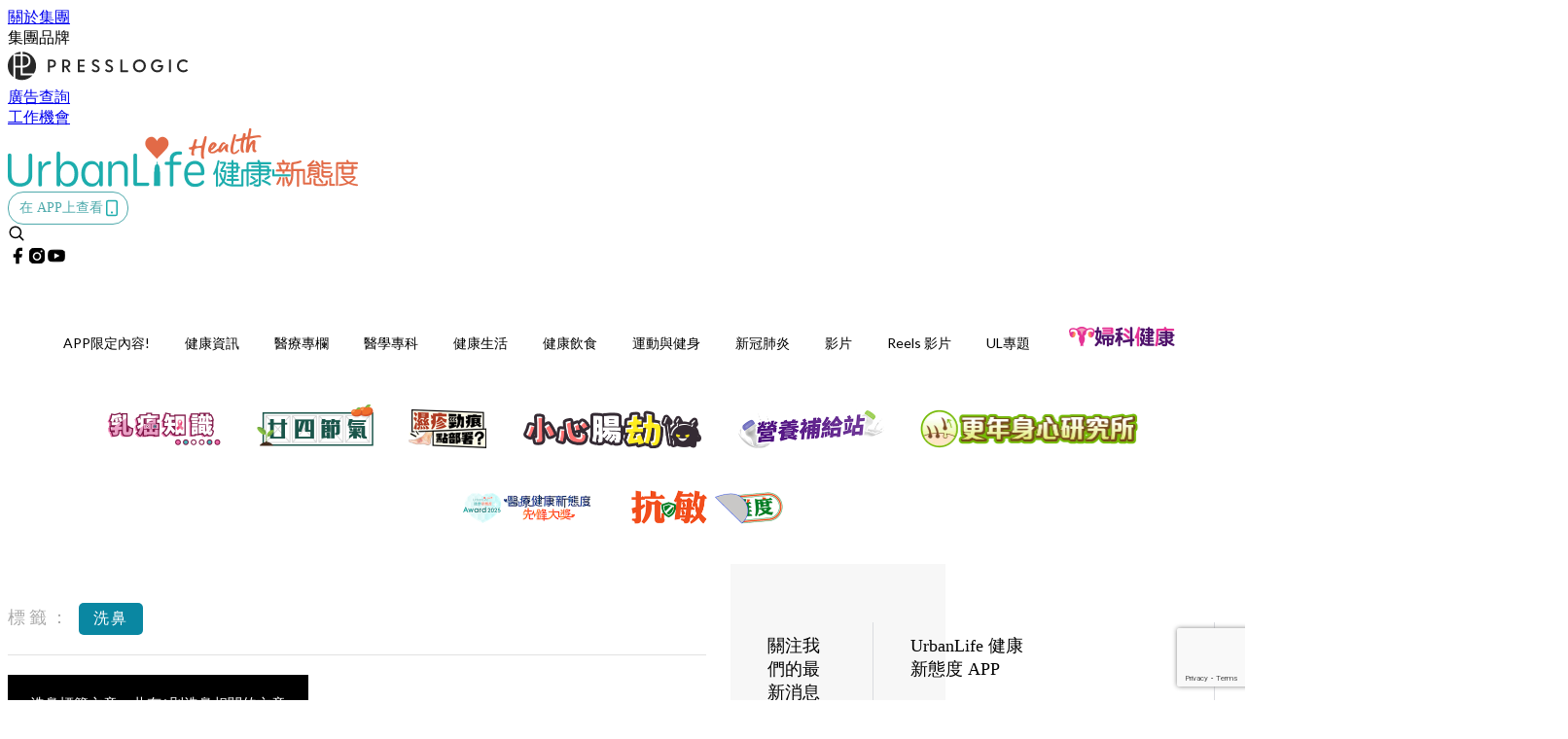

--- FILE ---
content_type: text/html; charset=utf-8
request_url: https://www.google.com/recaptcha/api2/anchor?ar=1&k=6LdU75whAAAAAEsNiDUazBXrPVcba3fY1vRXYHry&co=aHR0cHM6Ly91cmJhbmxpZmVoay5jb206NDQz&hl=en&v=PoyoqOPhxBO7pBk68S4YbpHZ&size=invisible&anchor-ms=20000&execute-ms=30000&cb=mgy6p2841s3u
body_size: 48754
content:
<!DOCTYPE HTML><html dir="ltr" lang="en"><head><meta http-equiv="Content-Type" content="text/html; charset=UTF-8">
<meta http-equiv="X-UA-Compatible" content="IE=edge">
<title>reCAPTCHA</title>
<style type="text/css">
/* cyrillic-ext */
@font-face {
  font-family: 'Roboto';
  font-style: normal;
  font-weight: 400;
  font-stretch: 100%;
  src: url(//fonts.gstatic.com/s/roboto/v48/KFO7CnqEu92Fr1ME7kSn66aGLdTylUAMa3GUBHMdazTgWw.woff2) format('woff2');
  unicode-range: U+0460-052F, U+1C80-1C8A, U+20B4, U+2DE0-2DFF, U+A640-A69F, U+FE2E-FE2F;
}
/* cyrillic */
@font-face {
  font-family: 'Roboto';
  font-style: normal;
  font-weight: 400;
  font-stretch: 100%;
  src: url(//fonts.gstatic.com/s/roboto/v48/KFO7CnqEu92Fr1ME7kSn66aGLdTylUAMa3iUBHMdazTgWw.woff2) format('woff2');
  unicode-range: U+0301, U+0400-045F, U+0490-0491, U+04B0-04B1, U+2116;
}
/* greek-ext */
@font-face {
  font-family: 'Roboto';
  font-style: normal;
  font-weight: 400;
  font-stretch: 100%;
  src: url(//fonts.gstatic.com/s/roboto/v48/KFO7CnqEu92Fr1ME7kSn66aGLdTylUAMa3CUBHMdazTgWw.woff2) format('woff2');
  unicode-range: U+1F00-1FFF;
}
/* greek */
@font-face {
  font-family: 'Roboto';
  font-style: normal;
  font-weight: 400;
  font-stretch: 100%;
  src: url(//fonts.gstatic.com/s/roboto/v48/KFO7CnqEu92Fr1ME7kSn66aGLdTylUAMa3-UBHMdazTgWw.woff2) format('woff2');
  unicode-range: U+0370-0377, U+037A-037F, U+0384-038A, U+038C, U+038E-03A1, U+03A3-03FF;
}
/* math */
@font-face {
  font-family: 'Roboto';
  font-style: normal;
  font-weight: 400;
  font-stretch: 100%;
  src: url(//fonts.gstatic.com/s/roboto/v48/KFO7CnqEu92Fr1ME7kSn66aGLdTylUAMawCUBHMdazTgWw.woff2) format('woff2');
  unicode-range: U+0302-0303, U+0305, U+0307-0308, U+0310, U+0312, U+0315, U+031A, U+0326-0327, U+032C, U+032F-0330, U+0332-0333, U+0338, U+033A, U+0346, U+034D, U+0391-03A1, U+03A3-03A9, U+03B1-03C9, U+03D1, U+03D5-03D6, U+03F0-03F1, U+03F4-03F5, U+2016-2017, U+2034-2038, U+203C, U+2040, U+2043, U+2047, U+2050, U+2057, U+205F, U+2070-2071, U+2074-208E, U+2090-209C, U+20D0-20DC, U+20E1, U+20E5-20EF, U+2100-2112, U+2114-2115, U+2117-2121, U+2123-214F, U+2190, U+2192, U+2194-21AE, U+21B0-21E5, U+21F1-21F2, U+21F4-2211, U+2213-2214, U+2216-22FF, U+2308-230B, U+2310, U+2319, U+231C-2321, U+2336-237A, U+237C, U+2395, U+239B-23B7, U+23D0, U+23DC-23E1, U+2474-2475, U+25AF, U+25B3, U+25B7, U+25BD, U+25C1, U+25CA, U+25CC, U+25FB, U+266D-266F, U+27C0-27FF, U+2900-2AFF, U+2B0E-2B11, U+2B30-2B4C, U+2BFE, U+3030, U+FF5B, U+FF5D, U+1D400-1D7FF, U+1EE00-1EEFF;
}
/* symbols */
@font-face {
  font-family: 'Roboto';
  font-style: normal;
  font-weight: 400;
  font-stretch: 100%;
  src: url(//fonts.gstatic.com/s/roboto/v48/KFO7CnqEu92Fr1ME7kSn66aGLdTylUAMaxKUBHMdazTgWw.woff2) format('woff2');
  unicode-range: U+0001-000C, U+000E-001F, U+007F-009F, U+20DD-20E0, U+20E2-20E4, U+2150-218F, U+2190, U+2192, U+2194-2199, U+21AF, U+21E6-21F0, U+21F3, U+2218-2219, U+2299, U+22C4-22C6, U+2300-243F, U+2440-244A, U+2460-24FF, U+25A0-27BF, U+2800-28FF, U+2921-2922, U+2981, U+29BF, U+29EB, U+2B00-2BFF, U+4DC0-4DFF, U+FFF9-FFFB, U+10140-1018E, U+10190-1019C, U+101A0, U+101D0-101FD, U+102E0-102FB, U+10E60-10E7E, U+1D2C0-1D2D3, U+1D2E0-1D37F, U+1F000-1F0FF, U+1F100-1F1AD, U+1F1E6-1F1FF, U+1F30D-1F30F, U+1F315, U+1F31C, U+1F31E, U+1F320-1F32C, U+1F336, U+1F378, U+1F37D, U+1F382, U+1F393-1F39F, U+1F3A7-1F3A8, U+1F3AC-1F3AF, U+1F3C2, U+1F3C4-1F3C6, U+1F3CA-1F3CE, U+1F3D4-1F3E0, U+1F3ED, U+1F3F1-1F3F3, U+1F3F5-1F3F7, U+1F408, U+1F415, U+1F41F, U+1F426, U+1F43F, U+1F441-1F442, U+1F444, U+1F446-1F449, U+1F44C-1F44E, U+1F453, U+1F46A, U+1F47D, U+1F4A3, U+1F4B0, U+1F4B3, U+1F4B9, U+1F4BB, U+1F4BF, U+1F4C8-1F4CB, U+1F4D6, U+1F4DA, U+1F4DF, U+1F4E3-1F4E6, U+1F4EA-1F4ED, U+1F4F7, U+1F4F9-1F4FB, U+1F4FD-1F4FE, U+1F503, U+1F507-1F50B, U+1F50D, U+1F512-1F513, U+1F53E-1F54A, U+1F54F-1F5FA, U+1F610, U+1F650-1F67F, U+1F687, U+1F68D, U+1F691, U+1F694, U+1F698, U+1F6AD, U+1F6B2, U+1F6B9-1F6BA, U+1F6BC, U+1F6C6-1F6CF, U+1F6D3-1F6D7, U+1F6E0-1F6EA, U+1F6F0-1F6F3, U+1F6F7-1F6FC, U+1F700-1F7FF, U+1F800-1F80B, U+1F810-1F847, U+1F850-1F859, U+1F860-1F887, U+1F890-1F8AD, U+1F8B0-1F8BB, U+1F8C0-1F8C1, U+1F900-1F90B, U+1F93B, U+1F946, U+1F984, U+1F996, U+1F9E9, U+1FA00-1FA6F, U+1FA70-1FA7C, U+1FA80-1FA89, U+1FA8F-1FAC6, U+1FACE-1FADC, U+1FADF-1FAE9, U+1FAF0-1FAF8, U+1FB00-1FBFF;
}
/* vietnamese */
@font-face {
  font-family: 'Roboto';
  font-style: normal;
  font-weight: 400;
  font-stretch: 100%;
  src: url(//fonts.gstatic.com/s/roboto/v48/KFO7CnqEu92Fr1ME7kSn66aGLdTylUAMa3OUBHMdazTgWw.woff2) format('woff2');
  unicode-range: U+0102-0103, U+0110-0111, U+0128-0129, U+0168-0169, U+01A0-01A1, U+01AF-01B0, U+0300-0301, U+0303-0304, U+0308-0309, U+0323, U+0329, U+1EA0-1EF9, U+20AB;
}
/* latin-ext */
@font-face {
  font-family: 'Roboto';
  font-style: normal;
  font-weight: 400;
  font-stretch: 100%;
  src: url(//fonts.gstatic.com/s/roboto/v48/KFO7CnqEu92Fr1ME7kSn66aGLdTylUAMa3KUBHMdazTgWw.woff2) format('woff2');
  unicode-range: U+0100-02BA, U+02BD-02C5, U+02C7-02CC, U+02CE-02D7, U+02DD-02FF, U+0304, U+0308, U+0329, U+1D00-1DBF, U+1E00-1E9F, U+1EF2-1EFF, U+2020, U+20A0-20AB, U+20AD-20C0, U+2113, U+2C60-2C7F, U+A720-A7FF;
}
/* latin */
@font-face {
  font-family: 'Roboto';
  font-style: normal;
  font-weight: 400;
  font-stretch: 100%;
  src: url(//fonts.gstatic.com/s/roboto/v48/KFO7CnqEu92Fr1ME7kSn66aGLdTylUAMa3yUBHMdazQ.woff2) format('woff2');
  unicode-range: U+0000-00FF, U+0131, U+0152-0153, U+02BB-02BC, U+02C6, U+02DA, U+02DC, U+0304, U+0308, U+0329, U+2000-206F, U+20AC, U+2122, U+2191, U+2193, U+2212, U+2215, U+FEFF, U+FFFD;
}
/* cyrillic-ext */
@font-face {
  font-family: 'Roboto';
  font-style: normal;
  font-weight: 500;
  font-stretch: 100%;
  src: url(//fonts.gstatic.com/s/roboto/v48/KFO7CnqEu92Fr1ME7kSn66aGLdTylUAMa3GUBHMdazTgWw.woff2) format('woff2');
  unicode-range: U+0460-052F, U+1C80-1C8A, U+20B4, U+2DE0-2DFF, U+A640-A69F, U+FE2E-FE2F;
}
/* cyrillic */
@font-face {
  font-family: 'Roboto';
  font-style: normal;
  font-weight: 500;
  font-stretch: 100%;
  src: url(//fonts.gstatic.com/s/roboto/v48/KFO7CnqEu92Fr1ME7kSn66aGLdTylUAMa3iUBHMdazTgWw.woff2) format('woff2');
  unicode-range: U+0301, U+0400-045F, U+0490-0491, U+04B0-04B1, U+2116;
}
/* greek-ext */
@font-face {
  font-family: 'Roboto';
  font-style: normal;
  font-weight: 500;
  font-stretch: 100%;
  src: url(//fonts.gstatic.com/s/roboto/v48/KFO7CnqEu92Fr1ME7kSn66aGLdTylUAMa3CUBHMdazTgWw.woff2) format('woff2');
  unicode-range: U+1F00-1FFF;
}
/* greek */
@font-face {
  font-family: 'Roboto';
  font-style: normal;
  font-weight: 500;
  font-stretch: 100%;
  src: url(//fonts.gstatic.com/s/roboto/v48/KFO7CnqEu92Fr1ME7kSn66aGLdTylUAMa3-UBHMdazTgWw.woff2) format('woff2');
  unicode-range: U+0370-0377, U+037A-037F, U+0384-038A, U+038C, U+038E-03A1, U+03A3-03FF;
}
/* math */
@font-face {
  font-family: 'Roboto';
  font-style: normal;
  font-weight: 500;
  font-stretch: 100%;
  src: url(//fonts.gstatic.com/s/roboto/v48/KFO7CnqEu92Fr1ME7kSn66aGLdTylUAMawCUBHMdazTgWw.woff2) format('woff2');
  unicode-range: U+0302-0303, U+0305, U+0307-0308, U+0310, U+0312, U+0315, U+031A, U+0326-0327, U+032C, U+032F-0330, U+0332-0333, U+0338, U+033A, U+0346, U+034D, U+0391-03A1, U+03A3-03A9, U+03B1-03C9, U+03D1, U+03D5-03D6, U+03F0-03F1, U+03F4-03F5, U+2016-2017, U+2034-2038, U+203C, U+2040, U+2043, U+2047, U+2050, U+2057, U+205F, U+2070-2071, U+2074-208E, U+2090-209C, U+20D0-20DC, U+20E1, U+20E5-20EF, U+2100-2112, U+2114-2115, U+2117-2121, U+2123-214F, U+2190, U+2192, U+2194-21AE, U+21B0-21E5, U+21F1-21F2, U+21F4-2211, U+2213-2214, U+2216-22FF, U+2308-230B, U+2310, U+2319, U+231C-2321, U+2336-237A, U+237C, U+2395, U+239B-23B7, U+23D0, U+23DC-23E1, U+2474-2475, U+25AF, U+25B3, U+25B7, U+25BD, U+25C1, U+25CA, U+25CC, U+25FB, U+266D-266F, U+27C0-27FF, U+2900-2AFF, U+2B0E-2B11, U+2B30-2B4C, U+2BFE, U+3030, U+FF5B, U+FF5D, U+1D400-1D7FF, U+1EE00-1EEFF;
}
/* symbols */
@font-face {
  font-family: 'Roboto';
  font-style: normal;
  font-weight: 500;
  font-stretch: 100%;
  src: url(//fonts.gstatic.com/s/roboto/v48/KFO7CnqEu92Fr1ME7kSn66aGLdTylUAMaxKUBHMdazTgWw.woff2) format('woff2');
  unicode-range: U+0001-000C, U+000E-001F, U+007F-009F, U+20DD-20E0, U+20E2-20E4, U+2150-218F, U+2190, U+2192, U+2194-2199, U+21AF, U+21E6-21F0, U+21F3, U+2218-2219, U+2299, U+22C4-22C6, U+2300-243F, U+2440-244A, U+2460-24FF, U+25A0-27BF, U+2800-28FF, U+2921-2922, U+2981, U+29BF, U+29EB, U+2B00-2BFF, U+4DC0-4DFF, U+FFF9-FFFB, U+10140-1018E, U+10190-1019C, U+101A0, U+101D0-101FD, U+102E0-102FB, U+10E60-10E7E, U+1D2C0-1D2D3, U+1D2E0-1D37F, U+1F000-1F0FF, U+1F100-1F1AD, U+1F1E6-1F1FF, U+1F30D-1F30F, U+1F315, U+1F31C, U+1F31E, U+1F320-1F32C, U+1F336, U+1F378, U+1F37D, U+1F382, U+1F393-1F39F, U+1F3A7-1F3A8, U+1F3AC-1F3AF, U+1F3C2, U+1F3C4-1F3C6, U+1F3CA-1F3CE, U+1F3D4-1F3E0, U+1F3ED, U+1F3F1-1F3F3, U+1F3F5-1F3F7, U+1F408, U+1F415, U+1F41F, U+1F426, U+1F43F, U+1F441-1F442, U+1F444, U+1F446-1F449, U+1F44C-1F44E, U+1F453, U+1F46A, U+1F47D, U+1F4A3, U+1F4B0, U+1F4B3, U+1F4B9, U+1F4BB, U+1F4BF, U+1F4C8-1F4CB, U+1F4D6, U+1F4DA, U+1F4DF, U+1F4E3-1F4E6, U+1F4EA-1F4ED, U+1F4F7, U+1F4F9-1F4FB, U+1F4FD-1F4FE, U+1F503, U+1F507-1F50B, U+1F50D, U+1F512-1F513, U+1F53E-1F54A, U+1F54F-1F5FA, U+1F610, U+1F650-1F67F, U+1F687, U+1F68D, U+1F691, U+1F694, U+1F698, U+1F6AD, U+1F6B2, U+1F6B9-1F6BA, U+1F6BC, U+1F6C6-1F6CF, U+1F6D3-1F6D7, U+1F6E0-1F6EA, U+1F6F0-1F6F3, U+1F6F7-1F6FC, U+1F700-1F7FF, U+1F800-1F80B, U+1F810-1F847, U+1F850-1F859, U+1F860-1F887, U+1F890-1F8AD, U+1F8B0-1F8BB, U+1F8C0-1F8C1, U+1F900-1F90B, U+1F93B, U+1F946, U+1F984, U+1F996, U+1F9E9, U+1FA00-1FA6F, U+1FA70-1FA7C, U+1FA80-1FA89, U+1FA8F-1FAC6, U+1FACE-1FADC, U+1FADF-1FAE9, U+1FAF0-1FAF8, U+1FB00-1FBFF;
}
/* vietnamese */
@font-face {
  font-family: 'Roboto';
  font-style: normal;
  font-weight: 500;
  font-stretch: 100%;
  src: url(//fonts.gstatic.com/s/roboto/v48/KFO7CnqEu92Fr1ME7kSn66aGLdTylUAMa3OUBHMdazTgWw.woff2) format('woff2');
  unicode-range: U+0102-0103, U+0110-0111, U+0128-0129, U+0168-0169, U+01A0-01A1, U+01AF-01B0, U+0300-0301, U+0303-0304, U+0308-0309, U+0323, U+0329, U+1EA0-1EF9, U+20AB;
}
/* latin-ext */
@font-face {
  font-family: 'Roboto';
  font-style: normal;
  font-weight: 500;
  font-stretch: 100%;
  src: url(//fonts.gstatic.com/s/roboto/v48/KFO7CnqEu92Fr1ME7kSn66aGLdTylUAMa3KUBHMdazTgWw.woff2) format('woff2');
  unicode-range: U+0100-02BA, U+02BD-02C5, U+02C7-02CC, U+02CE-02D7, U+02DD-02FF, U+0304, U+0308, U+0329, U+1D00-1DBF, U+1E00-1E9F, U+1EF2-1EFF, U+2020, U+20A0-20AB, U+20AD-20C0, U+2113, U+2C60-2C7F, U+A720-A7FF;
}
/* latin */
@font-face {
  font-family: 'Roboto';
  font-style: normal;
  font-weight: 500;
  font-stretch: 100%;
  src: url(//fonts.gstatic.com/s/roboto/v48/KFO7CnqEu92Fr1ME7kSn66aGLdTylUAMa3yUBHMdazQ.woff2) format('woff2');
  unicode-range: U+0000-00FF, U+0131, U+0152-0153, U+02BB-02BC, U+02C6, U+02DA, U+02DC, U+0304, U+0308, U+0329, U+2000-206F, U+20AC, U+2122, U+2191, U+2193, U+2212, U+2215, U+FEFF, U+FFFD;
}
/* cyrillic-ext */
@font-face {
  font-family: 'Roboto';
  font-style: normal;
  font-weight: 900;
  font-stretch: 100%;
  src: url(//fonts.gstatic.com/s/roboto/v48/KFO7CnqEu92Fr1ME7kSn66aGLdTylUAMa3GUBHMdazTgWw.woff2) format('woff2');
  unicode-range: U+0460-052F, U+1C80-1C8A, U+20B4, U+2DE0-2DFF, U+A640-A69F, U+FE2E-FE2F;
}
/* cyrillic */
@font-face {
  font-family: 'Roboto';
  font-style: normal;
  font-weight: 900;
  font-stretch: 100%;
  src: url(//fonts.gstatic.com/s/roboto/v48/KFO7CnqEu92Fr1ME7kSn66aGLdTylUAMa3iUBHMdazTgWw.woff2) format('woff2');
  unicode-range: U+0301, U+0400-045F, U+0490-0491, U+04B0-04B1, U+2116;
}
/* greek-ext */
@font-face {
  font-family: 'Roboto';
  font-style: normal;
  font-weight: 900;
  font-stretch: 100%;
  src: url(//fonts.gstatic.com/s/roboto/v48/KFO7CnqEu92Fr1ME7kSn66aGLdTylUAMa3CUBHMdazTgWw.woff2) format('woff2');
  unicode-range: U+1F00-1FFF;
}
/* greek */
@font-face {
  font-family: 'Roboto';
  font-style: normal;
  font-weight: 900;
  font-stretch: 100%;
  src: url(//fonts.gstatic.com/s/roboto/v48/KFO7CnqEu92Fr1ME7kSn66aGLdTylUAMa3-UBHMdazTgWw.woff2) format('woff2');
  unicode-range: U+0370-0377, U+037A-037F, U+0384-038A, U+038C, U+038E-03A1, U+03A3-03FF;
}
/* math */
@font-face {
  font-family: 'Roboto';
  font-style: normal;
  font-weight: 900;
  font-stretch: 100%;
  src: url(//fonts.gstatic.com/s/roboto/v48/KFO7CnqEu92Fr1ME7kSn66aGLdTylUAMawCUBHMdazTgWw.woff2) format('woff2');
  unicode-range: U+0302-0303, U+0305, U+0307-0308, U+0310, U+0312, U+0315, U+031A, U+0326-0327, U+032C, U+032F-0330, U+0332-0333, U+0338, U+033A, U+0346, U+034D, U+0391-03A1, U+03A3-03A9, U+03B1-03C9, U+03D1, U+03D5-03D6, U+03F0-03F1, U+03F4-03F5, U+2016-2017, U+2034-2038, U+203C, U+2040, U+2043, U+2047, U+2050, U+2057, U+205F, U+2070-2071, U+2074-208E, U+2090-209C, U+20D0-20DC, U+20E1, U+20E5-20EF, U+2100-2112, U+2114-2115, U+2117-2121, U+2123-214F, U+2190, U+2192, U+2194-21AE, U+21B0-21E5, U+21F1-21F2, U+21F4-2211, U+2213-2214, U+2216-22FF, U+2308-230B, U+2310, U+2319, U+231C-2321, U+2336-237A, U+237C, U+2395, U+239B-23B7, U+23D0, U+23DC-23E1, U+2474-2475, U+25AF, U+25B3, U+25B7, U+25BD, U+25C1, U+25CA, U+25CC, U+25FB, U+266D-266F, U+27C0-27FF, U+2900-2AFF, U+2B0E-2B11, U+2B30-2B4C, U+2BFE, U+3030, U+FF5B, U+FF5D, U+1D400-1D7FF, U+1EE00-1EEFF;
}
/* symbols */
@font-face {
  font-family: 'Roboto';
  font-style: normal;
  font-weight: 900;
  font-stretch: 100%;
  src: url(//fonts.gstatic.com/s/roboto/v48/KFO7CnqEu92Fr1ME7kSn66aGLdTylUAMaxKUBHMdazTgWw.woff2) format('woff2');
  unicode-range: U+0001-000C, U+000E-001F, U+007F-009F, U+20DD-20E0, U+20E2-20E4, U+2150-218F, U+2190, U+2192, U+2194-2199, U+21AF, U+21E6-21F0, U+21F3, U+2218-2219, U+2299, U+22C4-22C6, U+2300-243F, U+2440-244A, U+2460-24FF, U+25A0-27BF, U+2800-28FF, U+2921-2922, U+2981, U+29BF, U+29EB, U+2B00-2BFF, U+4DC0-4DFF, U+FFF9-FFFB, U+10140-1018E, U+10190-1019C, U+101A0, U+101D0-101FD, U+102E0-102FB, U+10E60-10E7E, U+1D2C0-1D2D3, U+1D2E0-1D37F, U+1F000-1F0FF, U+1F100-1F1AD, U+1F1E6-1F1FF, U+1F30D-1F30F, U+1F315, U+1F31C, U+1F31E, U+1F320-1F32C, U+1F336, U+1F378, U+1F37D, U+1F382, U+1F393-1F39F, U+1F3A7-1F3A8, U+1F3AC-1F3AF, U+1F3C2, U+1F3C4-1F3C6, U+1F3CA-1F3CE, U+1F3D4-1F3E0, U+1F3ED, U+1F3F1-1F3F3, U+1F3F5-1F3F7, U+1F408, U+1F415, U+1F41F, U+1F426, U+1F43F, U+1F441-1F442, U+1F444, U+1F446-1F449, U+1F44C-1F44E, U+1F453, U+1F46A, U+1F47D, U+1F4A3, U+1F4B0, U+1F4B3, U+1F4B9, U+1F4BB, U+1F4BF, U+1F4C8-1F4CB, U+1F4D6, U+1F4DA, U+1F4DF, U+1F4E3-1F4E6, U+1F4EA-1F4ED, U+1F4F7, U+1F4F9-1F4FB, U+1F4FD-1F4FE, U+1F503, U+1F507-1F50B, U+1F50D, U+1F512-1F513, U+1F53E-1F54A, U+1F54F-1F5FA, U+1F610, U+1F650-1F67F, U+1F687, U+1F68D, U+1F691, U+1F694, U+1F698, U+1F6AD, U+1F6B2, U+1F6B9-1F6BA, U+1F6BC, U+1F6C6-1F6CF, U+1F6D3-1F6D7, U+1F6E0-1F6EA, U+1F6F0-1F6F3, U+1F6F7-1F6FC, U+1F700-1F7FF, U+1F800-1F80B, U+1F810-1F847, U+1F850-1F859, U+1F860-1F887, U+1F890-1F8AD, U+1F8B0-1F8BB, U+1F8C0-1F8C1, U+1F900-1F90B, U+1F93B, U+1F946, U+1F984, U+1F996, U+1F9E9, U+1FA00-1FA6F, U+1FA70-1FA7C, U+1FA80-1FA89, U+1FA8F-1FAC6, U+1FACE-1FADC, U+1FADF-1FAE9, U+1FAF0-1FAF8, U+1FB00-1FBFF;
}
/* vietnamese */
@font-face {
  font-family: 'Roboto';
  font-style: normal;
  font-weight: 900;
  font-stretch: 100%;
  src: url(//fonts.gstatic.com/s/roboto/v48/KFO7CnqEu92Fr1ME7kSn66aGLdTylUAMa3OUBHMdazTgWw.woff2) format('woff2');
  unicode-range: U+0102-0103, U+0110-0111, U+0128-0129, U+0168-0169, U+01A0-01A1, U+01AF-01B0, U+0300-0301, U+0303-0304, U+0308-0309, U+0323, U+0329, U+1EA0-1EF9, U+20AB;
}
/* latin-ext */
@font-face {
  font-family: 'Roboto';
  font-style: normal;
  font-weight: 900;
  font-stretch: 100%;
  src: url(//fonts.gstatic.com/s/roboto/v48/KFO7CnqEu92Fr1ME7kSn66aGLdTylUAMa3KUBHMdazTgWw.woff2) format('woff2');
  unicode-range: U+0100-02BA, U+02BD-02C5, U+02C7-02CC, U+02CE-02D7, U+02DD-02FF, U+0304, U+0308, U+0329, U+1D00-1DBF, U+1E00-1E9F, U+1EF2-1EFF, U+2020, U+20A0-20AB, U+20AD-20C0, U+2113, U+2C60-2C7F, U+A720-A7FF;
}
/* latin */
@font-face {
  font-family: 'Roboto';
  font-style: normal;
  font-weight: 900;
  font-stretch: 100%;
  src: url(//fonts.gstatic.com/s/roboto/v48/KFO7CnqEu92Fr1ME7kSn66aGLdTylUAMa3yUBHMdazQ.woff2) format('woff2');
  unicode-range: U+0000-00FF, U+0131, U+0152-0153, U+02BB-02BC, U+02C6, U+02DA, U+02DC, U+0304, U+0308, U+0329, U+2000-206F, U+20AC, U+2122, U+2191, U+2193, U+2212, U+2215, U+FEFF, U+FFFD;
}

</style>
<link rel="stylesheet" type="text/css" href="https://www.gstatic.com/recaptcha/releases/PoyoqOPhxBO7pBk68S4YbpHZ/styles__ltr.css">
<script nonce="mdjdWEJ-tGtRLoh4bNigGQ" type="text/javascript">window['__recaptcha_api'] = 'https://www.google.com/recaptcha/api2/';</script>
<script type="text/javascript" src="https://www.gstatic.com/recaptcha/releases/PoyoqOPhxBO7pBk68S4YbpHZ/recaptcha__en.js" nonce="mdjdWEJ-tGtRLoh4bNigGQ">
      
    </script></head>
<body><div id="rc-anchor-alert" class="rc-anchor-alert"></div>
<input type="hidden" id="recaptcha-token" value="[base64]">
<script type="text/javascript" nonce="mdjdWEJ-tGtRLoh4bNigGQ">
      recaptcha.anchor.Main.init("[\x22ainput\x22,[\x22bgdata\x22,\x22\x22,\[base64]/[base64]/[base64]/[base64]/[base64]/[base64]/[base64]/[base64]/[base64]/[base64]\\u003d\x22,\[base64]\\u003d\\u003d\x22,\[base64]/KkRXejs6RTliw7zCssKFEzDCq8OPCEPChFduwpMAw7vCkcK7w6dWO8OLwqMBYDDCicOZw4V1PRXDsXptw7rCt8OZw7fCtzrDl2XDj8KowocEw6QeYgY9w4nChBfCoMKOwrZSw4fCtcOcWMOmwoZMwrxBwrHDm2/DlcO3JmTDgsOyw7bDicOCV8KCw7lmwpcQcUQ2Mwt3JnPDlXh2wp0+w6bDg8Kcw5/Do8OdPcOwwr4uesK+UsKFw7jCgGQ2AwTCrUvDjlzDncKYw4fDnsOrwqZHw5YDXQrDrADCm3/CgB3DgsOrw4V9McK2wpNuQsKfKMOjD8O1w4HCssKzw4FPwqJrw6LDmzkJw7A/wpDDghdgdsORTsOBw7PDt8OERhICwpPDmBZ9aQ1PBz/Dr8K7Z8K0fCAPcMO3UsKhwpTDlcOVw7DDjMKvaFXCr8OUUcOgw5zDgMOuRX3Dq0gIw6zDlsKHTzrCgcOkwrrDim3Cl8OZTMOoXcO6f8KEw4/[base64]/CisOpwpLDiXHDh8OCwrHCjsKEwrHDtUMifMOEw5oKw53CqsOcVFjClsOTWFjDmh/Dky0GwqrDoiTDsm7Dv8KtEF3ChsKqw490dsKhFxI/GBrDrl87wrJDBCbDk1zDqMOPw4k3wpJKw795EMO+wp55PMKUwpo+eggjw6TDnsOENMOTZQU5wpFiZcKVwq52Bzx8w5fDucOGw4Y/[base64]/w6TCkcOmwoctJgVxfnLDpzbDg3jDjsOKw5UbfsKXwpzCrnkQBVfDlWzDo8Kow5nDljwlw5vCmsKLHMKABUsKw4HCokZYwoNCQMOkwrTDsE3Cm8K7wrV6NMOgw6LCowLDogLDo8KNDXZ4woJXA19wcMKowq0GNgjCpcOmwpoTw5/Dn8KJGjEQwot7wqHDssODRjpsQMK/[base64]/CmzQmw5PDp8OaDAHCkgEaw5kdwrPDtsOmw5g1w5nCn1AVw7YHw4QRakPCiMO7AMOVO8OyLMOffMKzKHxCcUR6am/DoMOEw7LCqVt+wq1hwofDmsKCccO7wqvCtygPwqR9UCDDvi3DnDUuw58/[base64]/DnMK9b8KDZMOYw5pSworCrUItwpcaL3fDrjxdw7UpLjnCg8OBd2tbZVvDsMO4cSDCmWTDoB9nfhJ7wonDgE7DjURSwqvDtT84wr8TwpUOKMOWw5pfKUTDj8KTw4NVJTgfGcObw4/DmEklPB/DlDjClcOswopdw4XDjzTDocOIX8OkwonCksOLw65yw79yw4XDhMOawoNAwpN6wojCgcOmBsOKTMKBaG0zB8Opw7vCt8O4CcKcw7zCpGfDgcKSZyvDnMOXKTFSwqpVRMObfMKNLcOsMMK9wrTDlwtnwpNLw40/woE/w43CrcKcwrXDuWDDrlfDq0p0ZcO/[base64]/w7/CrMODJsO7aMKkw7bCjCgDH1vDth44wosdw7zCjcOMdjRTwrLCvBhjw53DssOoEcK0KMKnewVwwqzClzXClEDCgX5+UcK/w69PWSgWwpFaPinCri0tdMKKwrfCsh90w73CnBLCrcO8wp7DuxnDvMOwPsKlwrHCkybDicKQwrDDjkLCowd0wpMywpkVY2bCscK7wr7DicOxWMOMQRbCkcOXOQM6w4YzdhPDlynCs3w/[base64]/DgWnCu8OABwPCi8KUET4jw7/DgcKkwpYyYsKGwqZzw48awrxrEX1tMMOxw6lNw5/Ct2PDu8ONGFDCpDLCjsODwp5RaBZqMzfCpsOwBcKKaMKwV8Kfw6scwrvDp8OpC8OPwrZqOcO7MSnDgBhXwoLCvsO+w6EjwofCu8Kqwp8nZ8KcQcK8CcOqfcOSXR7DkQJCw7hjwqTDjDlGwrTCscKswq/[base64]/[base64]/CknzDhnfDuzrCg8KxYFIdAsOTRMOIw7dBw77CtG3CicOow5TCkcOQw4ssUGpKUsOKfzzCtcOHPiRjw5k0wqHDjMOzw6TDpMOfwqXChCdIw5nCssKmwopfwr/DhFt9wo3DpMOvw6ALwpIeI8K8McOiw6HDgGxAYxckw43DjMK0w4TCq1/DlArDvzLCkCbCjTDDiwo2woIScAfCh8K+w5rChMK+wpNOJRPCqsOHw7TDt3sMFMKiw4fDoidwwoQrH2ggw508JmrDrEUfw4wUMmp1wovCm3k1w6t2TMKNKCnDu1LDgsOIw6PDqsOcfsK7w49jwo/CpcOFw6phb8OYw6PDm8KPP8OtcBXDtMKVCQHDlxVDPcK+w4TCk8O8a8OSYMKywrvDnnLDhxrCtT/CmVnDgMO8Km9Tw7tGw6/CuMOgGFDDoTvCsR4rwqPCmsK4LcK/wrsww7hxwq7Dg8OSW8OMUF/CjsK0w7rDnifChXTDs8Oow7FXG8KGZVgRDsKeaMKESsKfaEpkMsKswp5uMFbCk8KbYcOOw4tVwps6NCh1w6QYwo3DncKUK8OVwoA9w5nDhsKNwpLDuG0ifMKOwqfDpF/DgcOkw4YuwppvwrrClcOTw5XCnx1Mw5ZNwqNJw7zCvBTDsnxkYiZCNcKCw74PWcOYwq/DokXCvsKZw4JnPcOOb1/[base64]/woU0dx/Dj001w7LCg8O/ZE8Mw51gwqwjw7gxw5Ycc8OIVsOxw7BiwqcBaVDDskUZMsOlwq/CkDBrwpg8w73DjcO/BsKHS8O1ABw+wpomwqvCusOvcMKpL1N7AMOsFyLDvW/DiWfDpMKAMcOAw48BG8OPwpXCjRgDwqnChsORbMKIwrzCkCfDrn51wo4pwoU/wpc1wpE2wqJrZsKJFcKYw4XDgsK6AsOwKRfDviUNTcOzwpfDuMOVw4RMasOeQMO/wqnDp8OYelhZwrzCv3zDssOzIMOgwqjCjTTCsWx+OMK+AwJsM8Oew7l0w7sDwqnCoMOpPhtIw6bCnAzCuMK9bBpBw7rCsR7Cu8O8wqPCsXLChhsbKnTDmW4YUcK/[base64]/GwrCnBHDjW7Cn8OlOGPDkRchCwnCkBwyw4nCtsKwWU7DvWMbw4zClsK/w63CksOmS31ScFcVBMOewrJ9O8OUAGV5w6d/w4rClCrDqMOVw7ckWmJbw5xQw4pFwrHDsBfCrcOhwrw+wrQPw6XDl2l9B2nDmj3CnGR9Gi4fScKjwr9pSsOSwqvCmcK9CsOSw7rCisOoNQtXWA/DscOqwqs9RhjDpXsEfzk4BsKNCmbDnMOxw78GW2RcKQ7CvcKoKMKwQcKUwo7DjsKjMGDDuzPDmjE2wrDDqMO2ZDrCpGxfOjnDnSRyw7AkFcK6HxvDl0LCocKMWjkEF0vDiSQowolCfGcvw4pAwrthMGrDo8O6w67Cp3Z/dcKQHMK6U8OKSkAQSMKyHcKAwqIIwp3CqxtoHh/DqhQeLMKCA3l7PSweG2E/CgrCoWTDi2vCiRcGwqNVw6F6WMK2LAw0bsKTw53Ci8KDworCvyd+w5YEH8KBfcOKE1jDgHV3w4p8FVDDnQDChcOUw7zChVd1ST/DnTFbR8OTwrRSMjl+XHBNSj9GPmrCpk3CrsKqLhnDkw7ChTjDqRzDtD/DgTrCrRbDkcO3FsK5RVPDksOmRk0ANAF0QhHCozs/RwV/[base64]/Ci8O0I8OfAGLDrhkHw4jCmC3CoGU2K8K9w7bCrgTCuMO2BMKbd3IDVMOrw6cJMiLCmwHCoHRqMsOtEsO8wrfDuwTDrMKFbB7DrmzCoGgjdcKvwq/CmRrCoTLCi1jDt3XDiWzCmxxqJx3CrcKpJcOZwq7CmcO8ZyQHwrTDvsKUwqs9ehEWdsKiw4VlDsO3w6sxw7jCjsO4QnMBwp/DpSFbw6HChG9xwqtUwqsGTC7DtsO1w7jDtsKQaRLDuVPCo8OMZsO0woRuADDDrlHDokM3MMOgw6FrS8KLLDnCn0fCrCBBw7ITGRPDksOxwpc0wqbDgB3DmH1tFRJ+cMOPdStAw4JiN8Kcw6dkwp1LcDU2w6Yww5vCmsOjDcO3wrfCs3TClRgkYg/CsMKmAAsaw6XCmWLDkcKEwp4rYwnDqsOKaW3Cr8OzNHQBS8OqecO0wrNbGnPDqsOmw5LDginCqMOFa8K6a8KHWMOHZTcPI8KlwoXCqF0Gwrk2OQ/DkQvDsjLDu8OCDg05w5jDrcOEwpbCjsOlwqMkwpBtw4cNw5R3wrwgwqvDuMKnw4FEwpBGR0vChcK4wqQuwqxaw71VMcOxNcOhw5vCjcODw4MyNF3DjsKpwoLCl2HDpcOaw7jDjsOqw4QHfcKVFsKyYcOYAcK0wrQ2M8O3dVwDw6rDmBhuw4xUw57CiC/DlMKVAMOkOjbCscKjw7vDigh9wpoSHCUIw44yd8K4M8Ogw50yIQUhwrJHO1zDvUxsacOoURYVY8Kww4nCii5bY8OndsKsVsO4AmPDr0nDu8O0woPCocKWw7HDosOhZcKqwowldsKDw54iwqPCiQsYwpI4wq/[base64]/CjMKcCntLFT/CqMOow6d1w63DqMK0V31AwrIZS8OLRsOnSxTDn3dMwqlGwq3Dv8K5N8OGCDQcw7HCnkJtw7HDvsOXwpLCrkQoYAPCrMKhw4Z/F2l2JcOLPlxjw75dwqkLe0nDhMOTDcKkwqZew410woA4w7Fow48sw4/Ck3zCj0MOIcOUGzUdS8OtA8OoLjXCrztSC3VeZgIXJMOtwogxw4lZwobCg8OufMK8KsOLwpnCnsO9ThfCk8KFw4XClxsew4Q1wrzCpcK/GsKWIsOiPAliw7BOVsOaHmg7wo/DhxnDqHI6wqkxDC/CicKfHWA8MUbDu8OWwoENdcOVw6HDgsOYwp/DqA0YBT7CsMO9wq/DhnsZwpXCpMOHwpAxwqnDlMKVwr7Ci8KQTyk8wpLCiFzDpHo7wrjCisKJwrlsKsKZwpV6G8KswpUOC8KDw6fCi8KvU8O5GMKLwpfCg0PDqcODw7Q1OcOnNcKsTMOnw7rCosKDPcO9MA7DpDF/w6Z5w6/Cu8OzN8OXQ8O7PMOZTHcKVVfCsRvCi8KdHwFAw6cpwofDi1JfDAzCrz5XdcOBa8OVwovDoMOBwr/[base64]/DucKdw6LDssKwC8O0w7vDnT8Ww7M3McOww4/DvWFEW1/[base64]/[base64]/CncO3PljCnMOawrTCo2fCqsK2w4PCrTNnwp/CncOWEERqw6cawrgaB0jCoW9Ze8OIwqNDwpHDoEpWwoxcJsOITsKuwrDChMKRwqPCmlQjwq9JwqrCssOvw5jDkUbDnsK3CsKHw7vCgQFMPn4NHw/ClcKFw59rwoR0wqM7PsKlGcKpw4zDhAPCjy4jw5l5NmPDjMKkwqVMdm9rBcKpwogKX8O3V2dPw5UwwqB5Kg3ChMKSw4HCksOAEQMHw43DtcKgw4/DqlPCjzfDqSrCpMKQwpNkw51nw7TDkSvDnSkhw6B0cwDDq8OoHzjDnMO2EDvDq8KXS8KkD0/DksKyw6PDnk81DMKnw5PChw1qw5FHw7bDpjcXw7w2Rg9+XsONwrN/wociw4oKEkV/w4wxwoZgUH4aAcOBw4bDuXprw6lBWRY9cFfDrsK3w6F2XMOBNcObAMOcOcKSw6vCkjgHwo7CnsKJEsK+w68cDsOlQgNyJWVzwo5nwpRhPMOFCVbDvgEJM8OcwrDDj8KUwrsKKT/Ds8OwZXdLF8KGwrvCjcKHw4DDjMOswo3DscKbw5HDgEk9b8K2w4oQczJWw5LDliHDnsO/w7nDjMOgVsOmwonCnsKfwr3CtC5lwokpXsOdwothwqtPw7LDq8O7UGXCrU3CgQhJwoMFP8O1wpHDvsKQTMO6w4/CvsKxw69BPADDosKewpvCkcO9fHPDjH1pw5HDijwAw47CiH/Cm1pXZnpEdMOeMntkXWrDjX/[base64]/wpVKw4LCrMKEw5c4aVfDvsOMUig5wrfCjlFzYcONDDXDmmImbm7DvMKZdnzCt8Kcw7NRwpLDvcKyEMOyJTrDlsOkf1dJNQA9ecOtYWVNw5QjDsOow5vDlGZMHzHCgyXCqkk7c8KOw7piY3VKMznCusOqw6oAG8K/YMOfRh5sw6JNwqjChR7Cq8Kaw5HDu8KTw57DmRxEwq3Cq2c2wp/[base64]/wqPDlMKGw7vCjE5HPsKRwpfCmlYbw6fDj8OOPcOgw4nCvMOtaXRFw7DCpT4DwoTCgMK2ZygZDMO2TAXCpMO7w4jDsFwHdsKEJ0DDlcKFaT8aSMOYZ0lDwrHCvm0gwoVIBF7CiMK/w7fDoMKew67Dg8OLL8Onw4vCj8OPSsOJw73CsMKwwrfDtgUOOcOmw5PDncOpw5wzTwwHYMOKw53DvzJKw4Bvw5XDjU1BwoPDkzzCpcK9w5/Ds8KfwpvCm8KtXcOUBcKLaMOAw6R9wp1yw6JYw5jCu8O4w7UFVcKmWWnClyjCvAXDrMOMw4LCqi/DoMK0VzBYVgzCkRTDhsOVK8K5S33ClMKyK3ktQMOyKUXCjMKdKMOYw7dvJWVZw5HCq8KvwqHDmj8rwojDjsK6NcKxCcOPchzDtkJHXBjDgEvDqifDnypQwpJWIsOBw7F5E8OCT8KIBcOywpxwIy/[base64]/DtsKewoNyw651acOdwrFSwo7ClnwbBMOLwr/DiAVawq7Cr8OjNDFaw4h4wrbCkMK8wrUuMMKIwrMywrvDs8O+EMKeXcOfw7UJHDrCvMOxw51IFQrCkC/CoHogw6rCqGAKwqPCpcOzK8KrBhE1wqTDh8O2EVrDgMKlB0fDj1bCvz7Dnn50esOoCsKUaMOww6Few5oywpTDusKTwonCnzrCmsOhwqU3w6HDhkLDqWROKDZ8Gz/DgcOewqkqPMOSwqN/wpUQwqMlc8KIw6/[base64]/CmsOdXEnDt8O0w61hf3LDjTHChjvDhjvDkh4NwofDpcKnHn9FwpcCw5/[base64]/JS/DiEfCpMKCAMOvOFEVA0ULw7fDpMO9wqAPwql8w55yw7xUeGZjEksRwpPCvDZxOsK3w73ClcKafXjCtMK8ChV3w71DccOnw4XDtcKjwr55GDs0woFyesOoHjTDgsKUwp4lw4/DocO0BcK4CsOXZ8OOJcKuw7zDs8Knwr/[base64]/DnxlEA8OPBWjCriLCt8OqS8OCw7XDq1MuQ8OhKMK/[base64]/CucKMw6jCgMOrw7o3U8OrbH7CgHo3wrQaw5cXHsKudw5DMDLDo8K/[base64]/w4bCmzxLw4EPIcKHbhQsTMOgw4s7wo7Dj315TMKgKC97woHDm8KZwoPDvcKKwpjCoMKWw70OPMKRwo9+woLCh8OUA1kgwoPDncK3wqTDuMKea8KUw7saM1Now6QawqRLEEBVw4ofLMOJwog3DCDDhQBdSnrCmsKMw4nDncOqw5FALVjCmQvCuB7DmcOcMB/[base64]/DolVbwq4zw7PCvDYmwpbDjcK0wqnCjhhrSCJEUijCu8O2LDVAwo58X8KUw41DCsKUN8KKw6jCpzrCpsOPwrjCmDxkw5nCuh/Di8OmRsOsw7DDk0tXw65LJ8Osw6hhAk3Cp2tHQMOJwpHDlcOdw5zCsiF/wqc/BTDDhhDDsETCh8OQfi81w7DCgsOqw6TCu8KCw4rCnsK2MhrCgMOXw7zDlUYMwrfCpSLDl8OUV8KywpDCrMK0Ux/DsWvCp8KdEsKUwozCo2hSw6XCu8K8w4l3HcKvMU3CscKcTXJtwoTCtgNFW8OkwrdefMKWw5ROwos1wpUcwrwFXMKiw53CrsK6wpjDvMO0BG3Dr1bDk2DCu1F3w7PCoHY1OsOWw7lLPsK/P3B6XhBVV8OlwpjCgMOlw4rDrsKUfMOjOVs6L8Obbm07wrHDgMOLw7vCqcO3w65bw4FBL8KAwrLDkAPClj0Aw6J0w5RowqLCs1khUhZNwrEGw6jCicKJNlMcK8Klw6ZlLDNBwoFUwoYsFV9lwo/Dv27CtE4uVcOVczHCj8KmB1RybU/CssOPw7jCmwJSDcK5w4DCjWJjExPDu1XDlHErwrJqIsKEw6TCvMKbHgMTw4zCtQPCqxN8wok+w5zCsjgbYRo/wqfCnsKwCcKjDSXChXHDkcKiwpTDj2FeUsKlanHDvyHCt8Ouwr5NRirCg8K4UwcaJybDl8OmwqxTw4vDhMOBw5HCssOtwoHCnSzDn2VjGF9lwq3CpsOjKSvDmcOmwqVawpzClcOnw5fDkcOnw4zCscK0wpvCpcKOS8OZU8Kfw4/DnGVRwq3DhQk+JcOICFIoTMOMw49Uwqdzw4nDpsOpaUpnwpI/[base64]/CtxnCg8KSa8OWw5Z7PsONdhISO8OHw6nCqcKJwqJoc1nDt8Otw6nCrUbCkjjDjgYqMcOxS8OZwr7CgcOGwobCqjbDt8KZGMKdDl/DmcKdwotLWFTDngfDiMOJYA0ow4tSw6NMwpNOw6DCvcONf8Onw57Dv8OzVyI8wq88w4wEbcOLD0xlwpF0wqbClcORY0JkcsOVwo3CpsKcwrbCkx8hGsOqAMKPGycTVUPCpAcFw5XDhcOewqXDhsKyw5PDlcKowpUxwpTDoRAIw75/EyYUZcKLw6DChwfCihrDsjZ9w7fDkcOZB1bDvSxfVgrCvUPCshMZwo9Ewp3DhcOUw4PCrmPDlsKMw5rCjMOcw6FID8OMC8OXAB1Pa2cIYsOmw7hmw4Ahwp0Uw6dsw6d3w7B2w7vDusOvXCkXwq4xeiDDl8KxIcKgw4/CtsKUOcOtOCfDohvDkcKiSwrDg8OmwpvCicKwPMOTZ8KqJ8KEFDLDicKwchYdwo1RHMOaw4o9w5nCrMKDaUtowrIhHcKjaMKOTAvDtU7Cv8KcYcOBDcOofsOdEWcIw68Awr0Nw5pcRMOvw7/CjVPDu8OwwoDCmsKGw6HChMKxw47Ct8O+w4HDlRNvSFRJcsKowq0Ua27CnD/DrjXCq8KeCcO4wrkif8K3OsKAXcOPU2RmG8OdDU1GCBvCgAfDoT1vcMOmw6rDtMKtw5kRE2rDq1ImwovDlRPCmAJlwqDDncKdPzTDhW3Cj8O8KDPDm3HCr8OkDcObQMO0w7nDoMKcwpkdw6rCq8ONXg/CmxzCr0HCvUN9w5vDsEIlUWkFJcO+ZsKrw7XDtsKDEsOswro0CMOQwpHDsMKGw4/DnMKUwr/CgBrCmAjClEVnbkrDhR3CoiLCmsOiB8KodWwxC3DDh8OQP3zCtcOQw5HDosKmGBoKw6TDgyTDnsO/w5Ujw7ppVcK7YsOndsKKB3TDhV/CpsKpIW5cwrRHwp9rw4bDrHM7SHEdJcOsw5djbArCg8K+QMOlAMKRw5scw6XDogjDmWLCgz3Cg8KAM8KwWkd1M29CUcKgS8O2IcOfY0k+w4/CrC7DrMOWW8Kuw4nCu8OjwrJlRMK7w53CvifCq8KUwrDCsRFVwqhQw6rCkMKDw5vCvFjDvxkOwrTCpcKLw7wDwpzDsDEYwoPCumhLFsOFLsOPw6dPw6xOw7LCg8OVAi1Sw65Nw5HCpGLDgnvDlU7Dt2gpw69EQMKkR2/DohIwa1wxVMKow4bCmRRjw4rDoMOlw4rDt1hbZm06w77Dp1nDkUYBVS9pe8KzwpwwdcOsw6fDugUpGMOMwpPCg8K4bcKVIcOtwoBOecOmXh04EcKxw6DCocKHw7Jjw6EJHEPCqz/CvMKWw7TDvcKkJjJ7ZThfHVHDoHnCpxnDqSBEwqDCiWHCgwjCkMKuw5wdw4Y9MWUfD8ORw67DjwYOwo7DvyFAwrHCmBwsw7Mzw7Vhw58BwrrCgMOhLsO/wrRee1Jgw4vChlLChMKrU3BvwqPCgjgBB8KfBC8RCjR4bcORwrzDvMOVe8OdwpnCngTDmVPDvS4xwoDDrBHDjxvCusKMUAJ4wrDDvRXDvxrCmsKUUhoxcMKTw4h3d0jDisKEw63ClcOIQMObwpxwRiU4HCjCvn/Cr8OgLsOId33CsmpcU8KGwo9iwrZDwr7DusOPwrbCn8OYJcOnY1PDn8OhwpPDoXddwq0QZsK0w7YVeMODKkzDknvCuSQlAMKga1LCuMK1w7DCjwzDoDrCicKEaUpNwrbCsCzDnF7CgHpQCMKVWsOaAUfDncK8w7DCucK/[base64]/Cn8KjQcKbFMO4LcKzVsOgw4rDly8nw4I2wrUYwq3DtGXDmWPCky7DvEnDh13DmR4bIFofwqzDvgnDksKBUhI2BV7DnMKuEj3DsxbDmR7CmcKaw4TDq8KXNWTDlSF+wq49wqV2wq15wrlsQsKVUUB3AlrCmcKkw61/w4stFcOQwo9Gw6TDn1nCssKFTMKsw4/[base64]/DvwkIYcO3wrt4w7MiIsODworDhMK7UBbCrCdzagPCr8O7EcK6wpjDnC3Cin0SeMKgw6pTwqpVLXYJw7nDrsKrTMOxecKwwoRtwpfDp3rDjcKuAw/DuRnCocOxw7F2MRTChlVkwoZXw651GnjDtMOMw6JHdVbCs8KgQBvDg3wTwpjCrjHCs1LDgi4+wpzDlBTDpkZ6Dn9Kw5PCkiXCk8KJXCVTRcOlLlnCocOhw4vDqBvCg8KpRURQw7RQwppVUHfCki7DkMKXwrQlw67CkxbDngdxw6PDkx9hMVwwwpgBwq/Dr8Onw4siw5sGT8KLc3E0CCB6YlXCm8Khw6ARwqY3w5rDmMOnOsKmSsKNREfCjWzDkMOJSi8bHUB+w7tkG0/DssKuWMK2w6nDjQ7ClcKZwrPDjcKRwrTDlzjCm8KwblnCmsKbwrTDrsOjw5HDgcOoEDHCrEjDmsOiw6vCmcO6QcKyw7rCqE82EUA9VMOoLH1eHMKrH8OJFm1NwrDClcOsYsK/V3ouwr/DrRAswoc+WcKQw5/Cii5yw6MvU8Knw7PDusKfw4rCiMKcUcKfdRcXCTXCqcKow7wEwo0wfU1ywrnDs1jDk8Otw4jCiMOFw7vCt8OiwrpTfMKnZlrCh1nDmsOcwqNNG8KjBhLCojHDiMO/w7XDl8KPfzbCi8KpPz3CpHwvfMOVwovDjcKzw5ZKE1RVLmPCi8Kew6oed8O4Pl/DucO/MWfCocOrw6RLSMKHPcKBfcKCfsKgwqpBwqvCuCstwp5sw5DDtxdCwpPCkGUswqrDtXJtNcOOwpBcw4LDlUbCk0EKworCqMOhw6rCk8K/w7pDR1Z4UkXCiD1/bMKWR1TDh8KGagFMQMO1wo8VLXhjRMKtw7vDoRDDp8ObTcOBXMOPJMO4w75RZ2MeVD4pVgRvwrvDg2Q2SA16w79yw7RDw5/DsxdMTRxsN2HDncKjwp9Hd2MAb8O/wqbCuGHDvMOAGjHDrgcITiBvwoXCsFUAwos+OmzCp8O4wr/CmhDCgQ/[base64]/[base64]/wq7CiMKgw5lqCsOBwrbDtV1zOcKyAjjCr3vCgkYFwpnChcKoNT9vw7zDpALClcOSO8Kcw7oWwqQdw5cIWsO/GMK7w7nDssKcHHR2w5LCn8Kww7sQUMOdw6XCkF7DmMObw6UJw4/Dp8KSwrTCoMKsw5bCgcKdw6J/w6nDnMOSRmc6V8KYwrnDicOtw45WKzs0w7p3QkPCpinDpMOWwojClMKsUcKtRwzDhn4qwpQgw4kEwobCgyHDs8OyZRbDjRrDvcKYwp/DoRjDkG/CtcOywqxmE1PDqU88wp58w51CwoBMCsObJRN0w5zDn8OTwrzDrH/ClELCuDrCjSTCkDJHdcOwWEdsL8K/worDrA9mw6bCii/CtsKQJMK+clPDi8Omwr/CnA/Dt0Urw4rDil48d1QQwrhKKMKuPcKpw4fDgWbCm2jDqMKLdMK2SB9ud0EQw63Dj8OGw7XCo0gdQwbDswgGF8OGcixufhfDq2fDhzwXwqM9wok3bcKzwqJIw64Dwr1FccOGT3cFGAjCpHPCrzQ1Ri4/AEXDjsKcw6wYw4TDo8OPw5NWwonCusKEMxhawofCuwTCsmFpacOkUcKJwp7DmMKywofCmMOGfl7DrsO8Z0jDhj5lZHRlwrp2wogZw4jCpsK8wrfCncKBwokNbjzDt00rwrbDtcK1SQZAw793w4UHw6bCpMKAw4vDicOQaGlQwpwKw7hnZ1PDusKEw5YKw7t/wrF5NgTDosKOcyIII2zClMKZLsK7wqbCisOlLcKdw64+EMKYwo4qw6fCscKWXkBBwoMvwoJdwrMvwrjDiMKeD8Olwqt8JFPCiVMzwpMdVSBZwqsPw6bCt8OswrTDjMODwr4vwqgAFEfDg8ORwqvDlD7Dh8O7YMOSwrjCgMKLeMK/[base64]/J2kMYcOpL2HDtEdgwrBcwqXDnsObS8OEAMOKwq17w6XCjcOnPMKgdMOwEMKha315wpTDpcK/dgPDpGvCv8OaY0JebjQYXgrCuMOxZcKZw7NHTcKiw657REzDpzrDsFXCq3zDrsOJDRzCocOMF8OZwrx5XcKKfU7CkMOOaykTR8O/[base64]/DiG/[base64]/DkljCl1HDrsO1H8KRPsKjHsKcB1/Cm2MbwpXCnW8jP0AfcTvDjWPCmCLCr8KVakpHwpJJwplNw7TDo8OdZGEWwqzCpcK5wpnDlcKbwqjDi8O6Q1/[base64]/Cm8K6wopWYsKcISfCrsOTGsKuS8KZwp0Cw6bDslsMwpHDt1tew4DDhHNTYizDjlbCocKhwpPDt8OTw7EYCzJyw4/Dv8KlYMK4woVCwrXClsK3w5rDvMKjKsOLw5DCv28Yw7pddAw5w6AMW8OpXj12w740wr/Cg1g/w7/Ct8OQFzB8YAvDkDLCqsOSw5DCtMKQwrZXIFNPwoDCoHvCgMKQBkhywpjCuMKMw74RE1UWw6DDnGDCqMK4wqgCHcKfQ8KGwrjDj3TDucOAwp8Dwpg/[base64]/[base64]/DggQvC8K4wp/[base64]/Co8K9JD4+wrDDohRDHknCmMOuMcOgGsOyw6R0ZMOnP8KPwqxXP25dQyNiwpvDhEfCl0IEA8KuYE/Di8KoKhfDs8K/[base64]/DjUQhAcOCSkfCvcKfw4MnwqptwrnDnFtvw7fDucOzw7bDtDVJwq/DtMKENUdCwoDDoMKXXsKFwohYc1Umw6YswqfCiFQFwpLDmi5fZzTDhC3ChXjCn8KFGcOXwrw2az/CvRzDvF7Ctx/[base64]/CoMKsUMKuw4gfwqvDvMO0w6clwr5Gwo3DkX5OdBDDpMOHWcKHw6geU8O1WMKdWB/DvMOyG2sowqbCuMKNZ8O+NU/CmUzCpcKvU8OkBcOPBcO9wrA+w7LDihNJw74/T8O9w5zDnsKtRwk9w5XCl8OmcsONUng3wr9CRcOcwrFQIsK0GsOqwpU9w4bCqFoxI8KJOsKEcGfDr8ONfcO4w6XCqF5VDCxPEkZ1JTcWwrnDnTsvNcOswo/Dq8KVw77DrMOKOMOpwpHDmcOUw7rDuwM9b8ODSFvDk8OJwokmw5rDlsOUJsKYbRPDlQ/[base64]/Dk8KEcFDCjQAmw54pER5yBAJ7wrHDi8O3w5LCqMK2w7rDrHXCm1pKNcOcwrNbVsKNEnzCvyFRwpzCrsK3wqvDhsOWw67DrDLClCfDlcKawoYPwozCtsOqdEoaacKOw6zDoV7DtWHCrTDCscKSPzJMNGIbZGcAw7kCw44Ow7rDmMKfwpU0w5rDrEPDkUnDjjgsJsK/[base64]/SsKca3gRU3Yzwqt8wr3Dl8KRYycULMKYwqjCm8OyKcOmw4bDmcKNHhvDg0d6w5EBMVZgw6Rcw6TDvcKJVsK5TgUWbcK/wrIBf0VxeGPDgsOkw5IAw5XDuAbDhy4LcHpewrdFwq3Dp8O1woYqw5bCohXCrsKmJ8Olw6zDjcKoXRvDmSrDgMO1w7YJUxQFw6AIwrxtw73Cq2PCtQ0NPMO4XSFSw6/CoxfCnsOjI8KoUcOsXsKtwojCgcOUwqM+TB9aw6XDlcOEw7rDusK0w6wjQsKRSMOQw7Q8wqHDkH3CmcKzwoXCm1LDgFB+dyvCqcKKwoA3w4zCnhrCrsOKIsOWNMK5w6TDt8Ogw55/w4DCgB/CnsKOw5TDl0bCjsO9NMOKLMOJdz7CpsKqa8K8JEJQwqtmw5nDkFLDj8O+w4BAwqAiRGsww4/[base64]/DhsKnd03Cj8O9wroGw5oEw6lVwoDCvMKabsOPw6HDpGHDmTbDicKxOMKoMjUXw47DgMKFwojDjz9/w6nDtsK3w5dqJsO3RcKoEcOba1JuEsOLwpjClHt/PcOKb28nACfCjXHDs8KuFnVrwr3DoXskwoVmJQ7DtiNvwrLDuAHCrgofZ04Rw4PCt1pJR8O3wr1Uwq3DpCAnw4LChAlSXMONQcKJKMOwCsO4bkDDqiRgw5nCnx/DvyprTsKWw5UHw4zDrMOQQcOwDn3DtsOIacO/[base64]/w5zCtMOHCkvCjcKbMMKMGMOfw6dJwpRne8Ksw4zDsMOuZcOtPCLCm2HCmsOWwrEUwqNww5Uxw6PCkUfDnWzCgz/CsSPDg8OOdsKJwqnCssOKwobDucOYw67Dv2cIDsO4VF/Dsyg3w73Cr39PwqZRZgjDpEnCunTDusKeWcKdVsOCfMODdUdCDmoVwpF8FcK+w5zCpGEow7QDw4nDucKVZcKew7hUw7/DgQrCgz0YAjnDj1PCjhY+w7Nsw6NWTjrCsMOXw77CtcK+wo0nw6fDvcO3w4RIwqg4TcK6B8KlEMK/RMOOw63CqsOmw5nDjMK7DmsRChNTwpLDrcKkC3vCkRE6VMOiAcOSwqHCq8KSTcKIasK/wpvCosKBwrvDoMKWFQpVwrxrwrkdOMO1OcOJSsOzw6tnHMKiB3DCgl3ChMKcwq0GcUTCu27DjcKGPcOCf8OFTcOEw6kAKMKVQwgqfQ3Dol3DpsKjwrcjTHrChClwbwFiFztOPcOswobCssOtFMOHUlc/O1jCtsKpScKgG8KewpMbQcKiwq14RsKrwrwAblghFSsCWm1neMO/[base64]/DqiQAYMOOwqHCo8KjcC5Qw4x7woQSNWsnSsOvwprDocKAwrLDrVrCjsOewooQNi7DvcKoZcKAwpjCtycMwpDClsOxwoMbF8OqwoppacKAOj/CvcONCz/DrH7CvD3DigbDosO7w6k6wpvDpXRTFiFGw7PCn0rCgyMmM181UcOVbMKKMmzDh8OwYXAJc2LDoknCh8Kuw7xvwpXCjsKjwrkuw6s/w4XCkQfDgMOYTF/DnVzCunUIw7rDj8KDwrlSVcK5w6zCulwyw5vChcKHwpotw7/DszhzKsKdVD7DusKOPMONw7c5w4EDI17Dp8KYDTrCrnFXwq8sVsOywqfDuivDk8KjwoBxwqPDvh8SwrE8w63DpT/DsETCtsOww5vDugTDssOyw57Cj8OuwqoCw7PDiANNXWJJwqIMW8KGe8K1HMOWwrw/chbCvjnDly/DrMKXDGfDsMKcwozCtyFcw4HCrMOvFAXDg2NubcKOfx3DvkYUEXJ2NMOrOXkRfGfDsRLDtUPDt8Kjw4fDl8OJO8OZN37CssKlZEwLQMK/w6cqRSXCpydEJsKMwqTCk8OqacOFwpjCgX/DucOJw5Y5wqHDnAfDgMOdw5tEwr8vwoDDnsKwHcOTw6tzwrbDsX3DoABuw7fDng3CoxjDoMOdU8OFYsOrJV1lwq8Rwo8VwozDlCFNazALwp1HDcOuAU4Bwr/Cu14fJmfDr8OlQ8OFw4gcw6bDg8K2bcOnw6nCrsKfcjnChMKKQsOHwqTDtnIQw44Hw6rDjsOoRVMIwprDgR4Pw5jDtGvCgmM8Q3fCv8KEw6PCsjR2w7PDlsKKClRmw7XCrw4swrPCmXc/w6PCg8KKc8KOw5F9w5czA8OqBhnDlMKAGcO8IALDjmJULUpofnLChUl8NW7DrcOfL0M+w5Rvw6UUJ39uGsO3wpbCqFLCucORWhrCr8KEA1kxw4hlwpBrcMK2QcOYwpUPw5jDqsOnw6Zcw7tCw69oPibDgi/Ci8K3Ol5uwq/ChRrCucKwwp47P8OJw63Cl3E0R8KHPXXCssOZT8O6w7g4w59dw59rw6soFMOzZnAuwodrw4XCtMOtbFk6w4LCskYzBsKZw7HCicOGw7w0H3TCosKIc8OkWR/[base64]/BFjCsELDpxzCu8Oxw4LCpAEPeWDDvnYaw6LCv8KmPngPFBPDslEPKcK+wr7CihnCmSvCrcKgwoDDmzvDiWHCtMO1wqjDh8KYc8Khwrt8J3cocW/ClWbCm2lcw5XCusOPWCI7EsOBwqvCt2/[base64]/DpUbCjQ00wrjDkg7DuWlHw7DDol7CqGVTw7/CrRvDnMO8MsORRcK9wqXDggPCusKVCMOnT3xpwonDsirCrcKuwrXCnMKhO8OLwpPDg1RfC8K3w4DDuMOFccOdw7rCi8OnG8KIwqtUw4B7PDo4AMOzFMKMw4Yowo0mwrZYY1MQHkbDjDHDu8KLwrZsw68nwr/Cu3RPIijCrlgRLsORLll2asKzOsKTw7rCiMOlw6HDuGMBYMOowqPDtsOAdhDCixgOwqXDuMOURsK+IE4gw4PDhCAacHsBw7oJwrQddMO6McKAAgDDq8OfW37Dp8KKXS/DvMKXJAZrRT8idMORwoMEEyp4wpZcVwbDkHxycQlDDnQBU2XCtMOAwonDmcOybsOeF2bCvzXDjcK8YsK+w5/CuBEBLxQkw4PDi8OyTkDDtcKOwqtQfMOVw78nwqjCp1bChcO+fy1MNA0EQ8KKYnkxw4rCgQnDknLCjETCgcKew6PDnFN4UiwfwozDkGE1wphZw68TFsK8ZzDDicKXe8OuwrJYQcOjw7rCpsKGaiTCmsKrwrZ9w5rCvcOVYAMWC8KCw4/DjsOgwrJpE0w6J2how7TCvsKnwqfCocKubsOEdsOdworDl8KmTjJKw69Aw5ZyDGIOw57DuxnCjEgRbsOVw4dZNw4MwrjCosKxQnvDu0kEenlsTMK0bsKgwpTDj8Ktw4QYE8OAwoTDt8OHwqgcMUprZcOow4Ure8K8C1XCk2vDr0M1LcO/woTDrkwDYU0fwqHDuGkgwr7DoEk3NXM5AsOzYQZjwrXCg2vChMKDecKGw5vDgldEwog7JHgtTSTChMOjw5N9wr/DjsOfHA9kasOReTvDjF7Di8K7PEZIFDDCo8KqdEFtQgNSw44zw5bDtH/DrMOEBMOYSBPDscOZGQLDp8KgXD8dw5bCsVzDocOfw6TCncKowpAbw5bDkMONW1rDhVrDvkUCwpsOw4/CpStsw53CnmjDkA9Xw5XChw0xCsO+w4zCujXDmj1iwrkXw5fCsMKcw6FHFGVLL8KrIsKGJsOJwo1Hw4TCl8K9w70dFgw/O8OMAlMLZVsMw4HCiBPCrDQWXjwww6TCuRRhwqzCuVNIw4XDtAfDv8OQEsKYCg0Mwr7Cs8OgwqfDgsOJwr/DpsKow4XCg8OdwrzDiFnDkVQOw4sxwp/DjkHDu8KLA1QhYzwDw4EiIltywosCAMOqCU9JcwLCj8Kaw4bDnMKJwqRPw6BNw59LchvClnDCsMOYD2BDwrwLRMOiX8KqwpcUfsKPwpsow4hcAUgzw659w6w5esOoHmPCqhPCgyNFw4fDjsKfwobDnMKew4/[base64]/[base64]/SsOtwoDCrnQ1wqbCq8Krw4VjPQ5FwrrDpMOtdV4+SUzDscKRwrXDs0kiOMKhwofCusOVw6nCg8OZbBbDtDvDq8OZS8Kvw75ATBYUdzrCuHQkwr3CiG8hcsKwwqHCqcO/QTwYwoIhw4XDlSPDuXUpwr8IZsOofhc7w6zDlFzDlzNYfTfCgSMyY8KWI8KEwoXChE5Pw7owTcK4w7TDs8KxWMOrw5rDo8O6w7lvw4x+QsKiwpDCpcKZPws6QMO7MMKbO8OfwqtmaHxmwosaw7kYbTokEynCsGt8EMKJQCwCW20Cw497C8Kqw47Ck8OmARpKw7lPIsK/OMO4wrJnQgDChEwdZMOofBnDmcKPJsKJwqoGAMKuw6zCmSU4w6FYw49AasOXYj/CjMOZXcKNwp3Dr8OCwoQURkfCtAjDsnEBw5gQw5rCpcKgZU/[base64]/DlsO2FMOQf8O6wpRAR21MXsKww4nDpcKWaMO+aXgmLsKVw5scw7fCqEBAwofDk8OAwoE3wpNQwoDCtzTDrGHDpU7Cj8K/TMKvek4TwpTDt2HCrzUqBRjCiQzDtMK6w7/DgMOTXUFtwoPDnMK8ZE3CjMOOwq1/w4lqUcKhM8OeC8Kxwo9cY8Ocw7J6w7HDiV11Lm9rE8OPw6hGPMO6QD0uHw8idMKBa8O/w74Qw4t7w5AKY8KhL8KGAcKxTWPCoXQaw61Hw5XCqcOKSRMWbcKgwqA+BlXDtGvCryfDqBxTLC3DrDwwUsKZFMKsXgrCocK5wo/[base64]/Dv0BPw59wAy5MM8KBw4vDiSkKfGbCpkPDocOxDcOsw7LDtsOlQiIJTC9YXxDDj2HCo0bDrT8zw6kKw7B4wrl/QCYqfMK5WBgnw4htOHPCksKpADXCqsOWGcOoWsKdwr/DpMK3w7UQwpR+wpcVKMOnKcK3wr7DtsO/wodgWcKow5xMwp/CvMODYsOxwrdSw6gYDm59HWoiwqvCkMKZZcKMw4kKw5zDosKOGcONw43CoDDCtzTDtTU5wo0QdsK9\x22],null,[\x22conf\x22,null,\x226LdU75whAAAAAEsNiDUazBXrPVcba3fY1vRXYHry\x22,0,null,null,null,1,[21,125,63,73,95,87,41,43,42,83,102,105,109,121],[1017145,768],0,null,null,null,null,0,null,0,null,700,1,null,0,\[base64]/76lBhmnigkZhAoZnOKMAhk\\u003d\x22,0,0,null,null,1,null,0,0,null,null,null,0],\x22https://urbanlifehk.com:443\x22,null,[3,1,1],null,null,null,1,3600,[\x22https://www.google.com/intl/en/policies/privacy/\x22,\x22https://www.google.com/intl/en/policies/terms/\x22],\x22MqHism90ys6McZXeWKmqm6OezceeHz+IL8lumwh+fro\\u003d\x22,1,0,null,1,1768695627906,0,0,[102,110,154],null,[77,18,233,125,153],\x22RC--7bS-X_okhpyrg\x22,null,null,null,null,null,\x220dAFcWeA4sIysg4K4NPpqWQAca7RWh2hFdUEPM8jerEEHUTBwdRgir0sgPHBSGQ2zSNPvn6PG_ZxeJDqvt6PRi8WFjCpuKKM-lyQ\x22,1768778428110]");
    </script></body></html>

--- FILE ---
content_type: text/html; charset=utf-8
request_url: https://www.google.com/recaptcha/api2/aframe
body_size: -251
content:
<!DOCTYPE HTML><html><head><meta http-equiv="content-type" content="text/html; charset=UTF-8"></head><body><script nonce="rn0XfBpU_T5nrrdBeyi-FQ">/** Anti-fraud and anti-abuse applications only. See google.com/recaptcha */ try{var clients={'sodar':'https://pagead2.googlesyndication.com/pagead/sodar?'};window.addEventListener("message",function(a){try{if(a.source===window.parent){var b=JSON.parse(a.data);var c=clients[b['id']];if(c){var d=document.createElement('img');d.src=c+b['params']+'&rc='+(localStorage.getItem("rc::a")?sessionStorage.getItem("rc::b"):"");window.document.body.appendChild(d);sessionStorage.setItem("rc::e",parseInt(sessionStorage.getItem("rc::e")||0)+1);localStorage.setItem("rc::h",'1768692031313');}}}catch(b){}});window.parent.postMessage("_grecaptcha_ready", "*");}catch(b){}</script></body></html>

--- FILE ---
content_type: application/javascript; charset=utf-8
request_url: https://fundingchoicesmessages.google.com/f/AGSKWxX9W0jVf8Z1LxCAkpKvGFa5jHYjiezpi5ZI-8I59Cq2WoPlWSCd_2W61BuoeivAIKUpfvmj20DA6L3tphLC2KBV18RGYnerXcTUywTQZSurY6y0l6AGTkwtTqiDiHsGXbtYRyLKiWyVlRwKWirVRz8MjhzYexNydS8BO8lVtLQMlqhM5guAlnBDj-6d/_=300x250;_adverts.js_advert._ad_integration./ads/targeting.
body_size: -1288
content:
window['098896a4-b2b4-4762-86ed-cc194deaaf47'] = true;

--- FILE ---
content_type: text/plain; charset=UTF-8
request_url: https://at.teads.tv/fpc?analytics_tag_id=PUB_18679&tfpvi=&gdpr_status=22&gdpr_reason=220&gdpr_consent=&ccpa_consent=&shared_ids=&sv=d656f4a&
body_size: -85
content:
ODYxMjEyOTAtMmU3MS00MDRjLWFmYTItM2M2NjRlNjJiNzg3Iy04LTM=